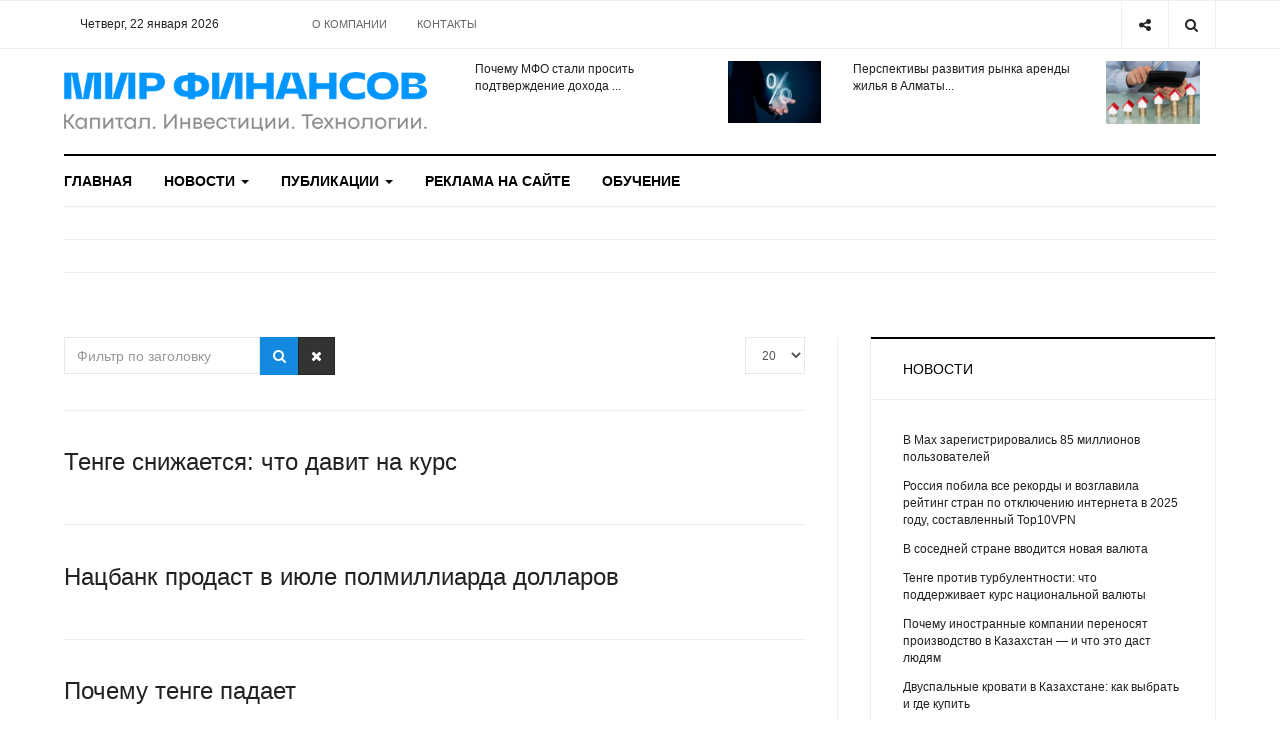

--- FILE ---
content_type: text/html; charset=utf-8
request_url: https://wfin.kz/tag-view/kurs-tenge.html?start=60
body_size: 14010
content:

<!DOCTYPE html>
<html lang="ru-ru" dir="ltr"
  class='com_tags view-tag itemid-378 j42 mm-hover'>
<head>


<meta name="google-site-verification" content="rWHYyREqY420c-ytpsVgmtXsBbg8AKBjR2bYqoo4OGs" />


  <meta charset="utf-8">
	<meta name="rights" content="ТОО &quot;InterСonsult Info&quot;, г. Алматы, ул. Гоголя, д. 89а, 2 этаж, офис 227, тел./факс (727) 266-74-46,  (727) 334-00-18, e-mail sale@wfin.kz">
	<meta name="description" content="Информационный сайт о финансах в Казахстане и мире. Новости, статьи, аналитические материалы, публикации и обзоры. Курсы валют. Финансовые и фондовые рынки">
	<title>курс  тенге - Мир финансов - Wfin.kz</title>
	<link href="/tag-view/kurs-tenge.feed?type=rss" rel="alternate" type="application/rss+xml" title="RSS 2.0">
	<link href="/tag-view/kurs-tenge.feed?type=atom" rel="alternate" type="application/atom+xml" title="Atom 1.0">
	<link href="/templates/ja_focus/favicon.ico" rel="shortcut icon" type="image/vnd.microsoft.icon">
<script src="https://yastatic.net/pcode/adfox/loader.js" crossorigin="anonymous"></script>
<script src="https://cdn.gravitec.net/storage/e431f742d6c28e449967e85e26a69f0e/client.js" async></script>
<link href="/media/vendor/joomla-custom-elements/css/joomla-alert.min.css?0.2.0" rel="stylesheet" />
	<link rel="stylesheet" type="text/css" href="/media/plg_jchoptimize/cache/css/0fd99c3fc9c2bfc5ae47ec127524b70f.css" />
	
<link href="/plugins/system/jce/css/content.css?badb4208be409b1335b815dde676300e" rel="stylesheet" />
	<link rel="stylesheet" type="text/css" href="/media/plg_jchoptimize/cache/css/3be7e41af404a51f39356fa2e8c50e4c.css" />
	
<link href="/plugins/system/t3/base-bs3/fonts/font-awesome/css/font-awesome.min.css" rel="stylesheet" />
	<link rel="stylesheet" type="text/css" href="/media/plg_jchoptimize/cache/css/360e93cf521ddca6785820bc7b6de224.css" />
	
	
	
	
	
<link href="//fonts.googleapis.com/css?family=Heebo:400,500,700,900|Noticia+Text" rel="stylesheet" />
	<link rel="stylesheet" type="text/css" href="/media/plg_jchoptimize/cache/css/7f696bbf61515964bea20bbd6fce5732.css" />
<script type="application/json" class="joomla-script-options new">{"joomla.jtext":{"ERROR":"\u041e\u0448\u0438\u0431\u043a\u0430","MESSAGE":"\u0421\u043e\u043e\u0431\u0449\u0435\u043d\u0438\u0435","NOTICE":"\u0412\u043d\u0438\u043c\u0430\u043d\u0438\u0435","WARNING":"\u041f\u0440\u0435\u0434\u0443\u043f\u0440\u0435\u0436\u0434\u0435\u043d\u0438\u0435","JCLOSE":"\u0417\u0430\u043a\u0440\u044b\u0442\u044c","JOK":"\u041e\u043a","JOPEN":"\u041e\u0442\u043a\u0440\u044b\u0442\u044c"},"system.paths":{"root":"","rootFull":"https:\/\/wfin.kz\/","base":"","baseFull":"https:\/\/wfin.kz\/"},"csrf.token":"46f6ec36f7ab8d8de74bb2847d0ee4e0"}</script>
	
	
	
	<script src="/media/com_tags/js/tag-default.min.js?4efda122de260213f85aceee619bfc3ea5b4a0aa" type="module"></script>
	
	
	<script src="/media/system/js/messages.min.js?7425e8d1cb9e4f061d5e30271d6d99b085344117" type="module"></script>
	
	
	
	
	
	
	
	

  
<!-- META FOR IOS & HANDHELD -->
	<meta name="viewport" content="width=device-width, initial-scale=1.0, maximum-scale=1.0, user-scalable=no"/>
	<script type="application/javascript" src="/media/plg_jchoptimize/cache/js/eef2a431095fa83ba8836a6cd643ec81.js"></script>
	<script src="/media/vendor/jquery/js/jquery.min.js?3.6.0"></script>
<script src="/media/legacy/js/jquery-noconflict.min.js?04499b98c0305b16b373dff09fe79d1290976288"></script>
<script src="/plugins/system/t3/base-bs3/bootstrap/js/bootstrap.js"></script>
<script src="/plugins/system/t3/base-bs3/js/jquery.tap.min.js"></script>
<script src="/plugins/system/t3/base-bs3/js/off-canvas.js"></script>
<script src="/plugins/system/t3/base-bs3/js/script.js"></script>
<script src="/plugins/system/t3/base-bs3/js/menu.js"></script>
<script type="application/javascript" src="/media/plg_jchoptimize/cache/js/ba1a42c8a49699ec14000a439996225d.js"></script>
	<script>
		var resetFilter = function() {
		document.getElementById('filter-search').value = '';
	}
</script>
<style type="text/stylesheet">
		@-webkit-viewport   { width: device-width; }
		@-moz-viewport      { width: device-width; }
		@-ms-viewport       { width: device-width; }
		@-o-viewport        { width: device-width; }
		@viewport           { width: device-width; }
	</style>
	
<meta name="HandheldFriendly" content="true"/>
<meta name="apple-mobile-web-app-capable" content="YES"/>
<!-- //META FOR IOS & HANDHELD -->




<!-- Le HTML5 shim and media query for IE8 support -->
<!--[if lt IE 9]>
<script src="//cdnjs.cloudflare.com/ajax/libs/html5shiv/3.7.3/html5shiv.min.js"></script>
<script type="text/javascript" src="/plugins/system/t3/base-bs3/js/respond.min.js"></script>
<![endif]-->

<!-- You can add Google Analytics here or use T3 Injection feature -->

<!-- Google tag (gtag.js) -->


<!-- Global site tag (gtag.js) - Google Analytics -->




	<script type="text/javascript">
		//<![CDATA[
		if (navigator.userAgent.match(/IEMobile\/10\.0/)) {
			var msViewportStyle = document.createElement("style");
			msViewportStyle.appendChild(
				document.createTextNode("@-ms-viewport{width:auto!important}")
			);
			document.getElementsByTagName("head")[0].appendChild(msViewportStyle);
		}
		//]]>
	</script>
<script async src="https://www.googletagmanager.com/gtag/js?id=G-WV9FK9RQVG"></script>
<script>
  window.dataLayer = window.dataLayer || [];
  function gtag(){dataLayer.push(arguments);}
  gtag('js', new Date());

  gtag('config', 'G-WV9FK9RQVG');
</script>
<script async src="https://www.googletagmanager.com/gtag/js?id=UA-121484090-1"></script>
<script>
  window.dataLayer = window.dataLayer || [];
  function gtag(){dataLayer.push(arguments);}
  gtag('js', new Date());

  gtag('config', 'UA-121484090-1');
</script>
<script src="https://cdn.gravitec.net/storage/e431f742d6c28e449967e85e26a69f0e/client.js" async></script>
	<script src="/media/com_tags/js/tag-default-es5.min.js?4d40a071d6672febde9190f361c8adecc94917d8" nomodule defer></script>
<script src="/media/system/js/messages-es5.min.js?70b6651d6deab46dc8a25f03338f66f540cc62e2" nomodule defer></script>
</head>

<body>

<div class="t3-wrapper"> <!-- Need this wrapper for off-canvas menu. Remove if you don't use of-canvas -->
  <div class="container-hd">
    

	<div class="ja-topbar clearfix">
		<div class="container">
			<div class="row">
			<!-- TOPBAR -->
				
								<div class="col-xs-5 col-sm-6 topbar-left pull-left ">
					<!-- Brand and toggle get grouped for better mobile display -->
					<div class="navbar-toggle-wrap clearfix pull-left">
						
													
<a class="btn btn-primary off-canvas-toggle  hidden-lg hidden-md" type="button" data-pos="left" data-nav="#t3-off-canvas" data-effect="off-canvas-effect-4" title="open">
  <span class="fa fa-bars"></span>
</a>

<!-- OFF-CANVAS SIDEBAR -->
<div id="t3-off-canvas" class="t3-off-canvas  hidden-lg hidden-md" style="left: 0;right: auto">

  <div class="t3-off-canvas-header">
    <h2 class="t3-off-canvas-header-title">Меню</h2>
    <a type="button" class="close" data-dismiss="modal" aria-hidden="true" title="close">&times;</a>
  </div>

  <div class="t3-off-canvas-body">
    <div class="t3-module module " id="Mod139"><div class="module-inner"><div class="module-ct no-title"><ul class="nav nav-pills nav-stacked menu">
<li class="item-103 default"><a href="/" class="">Главная</a></li><li class="item-322 deeper dropdown parent"><a href="/novosti.html" class=" dropdown-toggle" data-toggle="dropdown">Новости<em class="caret"></em></a><ul class="dropdown-menu"><li class="item-323"><a href="/novosti/zakonodatelstvo.html" class="">Законодательство</a></li><li class="item-324"><a href="/novosti/finansy.html" class="">Финансы</a></li><li class="item-325"><a href="/novosti/ekonomika.html" class="">Экономика</a></li><li class="item-326"><a href="/novosti/biznes.html" class="">Бизнес</a></li><li class="item-327"><a href="/novosti/internet-i-tekhnologii.html" class="">Интернет и технологии</a></li><li class="item-328"><a href="/novosti/obschestvo-i-politika.html" class="">Общество и политика</a></li><li class="item-329"><a href="/novosti/world.html" class="">В мире</a></li><li class="item-330"><a href="/novosti/fondovye-rynki.html" class="">Фондовые рынки</a></li><li class="item-331"><a href="/novosti/tovarno-syrevye-rynki.html" class="">Товарно-сырьевые рынки</a></li><li class="item-332"><a href="/novosti/kriptovalyuty.html" class="">Криптовалюты</a></li></ul></li><li class="item-333 deeper dropdown parent"><a href="/publikatsii.html" class=" dropdown-toggle" data-toggle="dropdown">Публикации<em class="caret"></em></a><ul class="dropdown-menu"><li class="item-334"><a href="/publikatsii/stati.html" class="">Статьи</a></li><li class="item-335"><a href="/publikatsii/obzory.html" class="">Обзоры</a></li><li class="item-336"><a href="/publikatsii/investitsionnye-idei.html" class="">Финансы | Инвестиции | Миллиардеры</a></li><li class="item-337"><a href="/publikatsii/shkola-investora.html" class="">Школа инвестора</a></li><li class="item-338"><a href="/publikatsii/linchyj-kapital.html" class="">Личный капитал</a></li><li class="item-339"><a href="/publikatsii/technology.html" class="">Технологии | Тренды</a></li><li class="item-340"><a href="/publikatsii/intervyu.html" class="">Интервью</a></li><li class="item-341"><a href="/publikatsii/mneniya-i-kommentarii.html" class="">Мнения и комментарии</a></li><li class="item-342"><a href="/publikatsii/prognozy.html" class="">Прогнозы</a></li><li class="item-343"><a href="/publikatsii/kazakhstan-v-tsifrakh.html" class="">Казахстан в цифрах</a></li></ul></li><li class="item-344"><a href="/reklama-na-sajte.html" class="">Реклама на сайте</a></li><li class="item-345"><a href="https://center.wfin.kz/" class="" target="_blank" rel="noopener noreferrer">Обучение </a></li></ul>
</div></div></div><div class="t3-module module " id="Mod142"><div class="module-inner"><div class="module-ct no-title"><ul class="nav nav-pills nav-stacked menu">
<li class="item-104"><a href="/o-kompanii.html" class="">О компании</a></li><li class="item-346"><a href="/kontakty.html" class="">Контакты</a></li></ul>
</div></div></div>
  </div>

</div>
<!-- //OFF-CANVAS SIDEBAR -->

											</div>
					
					
					
					<div class="datetime-top col-xs-5 hidden-xs hidden-sm clearfix"> 
					Четверг, 22 января 2026
</div>
					

										<div class="hidden-xs hidden-sm clearfix">
						<ul class="nav nav-pills nav-stacked menu">
<li class="item-104"><a href="/o-kompanii.html" class="">О компании</a></li><li class="item-346"><a href="/kontakty.html" class="">Контакты</a></li></ul>

					</div>
									</div>
				
								<div class="col-xs-7 col-sm-6 topbar-right pull-right">
					
										<div class="head-search ">
						<button class="btn btn-search" name="subject" type="button" aria-label="Search"><span class="fa fa-search"></span></button>
						<div class="search">
	<form action="/tag-view/rejtingi.html" method="post" class="form-inline form-search">
		<label for="mod-search-searchword90" class="element-invisible">Искать...</label> <input name="searchword" id="mod-search-searchword" maxlength="200"  class="form-control search-query" type="search" placeholder="Введите текст для поиска..." aria-label="serch" />		<input type="hidden" name="task" value="search" />
		<input type="hidden" name="option" value="com_search" />
		<input type="hidden" name="Itemid" value="376" />
	</form>
</div>

					</div>
					
										<div class="head-social ">
						<button class="btn btn-social" name="subject" type="button" aria-label="Share"><span class="fa fa-share-alt"></span></button>
						
<div id="mod-custom91" class="mod-custom custom">
    <ul class="social-list">
<li><a href="https://www.facebook.com/wfin.kz" class="btn facebook" title="Facebook"><span class="fa fa-facebook" aria-hidden="true"></span><span class="empty">empty</span></a></li>
<li><a href="https://twitter.com/wfin_kz" class="btn twitter" title="Twitter"><span class="fa fa-twitter" aria-hidden="true"></span><span class="empty">empty</span></a></li>
<li><a href="https://vk.com/wfin_kz" class="btn vk" title="VK"><span class="fa fa-vk" aria-hidden="true"></span><span class="empty">empty</span></a></li>
<li><a href="https://vk.com/wfin_kz" class="btn rss" title="RSS"><span class="fa fa-rss" aria-hidden="true"></span><span class="empty">empty</span></a></li>
</ul></div>

					</div>
									</div>
							</div>
		</div>
	</div>
<!-- TOPBAR -->

<!-- HEADER -->
<header id="t3-header" class="container t3-header">
	<div class="row">

		<!-- LOGO -->
		<div class="col-xs-12 col-sm-6 col-lg-4 logo">
			<div class="logo-image">
				<a href="https://wfin.kz/" title="Мир финансов - Wfin.kz">
											<img class="logo-img" src="/images/logowfin2022.png#joomlaImage://local-images/logowfin2022.png?width=500&height=82" alt="Мир финансов - Wfin.kz" />
															<span>Мир финансов - Wfin.kz</span>
				</a>
							</div>
		</div>
		<!-- //LOGO -->

		<div class="col-xs-12 col-sm-6 col-lg-8">
							<!-- SPOTLIGHT 1 -->
				<div class="t3-sl t3-sl-1">
				<div class="top-bar-1 col-md-6"><ul class="latest-news-header ">
	<li class="clearfix">
		<a class="item-title" href="/publikatsii/stati/104554-pochemu-mfo-stali-prosit-podtverzhdenie-dokhoda.html" itemprop="url">
			<span itemprop="name">
				Почему МФО стали просить подтверждение дохода ...			</span>
		</a>

		
<div class="pull- item-image" itemprop="image">

  <a href="/publikatsii/stati/104554-pochemu-mfo-stali-prosit-podtverzhdenie-dokhoda.html" itemprop="url">
   <img  src="/images/Mikrofinansovyye_organizatsii.jpg" alt="" itemprop="thumbnailUrl"/>
  </a>
</div>
	</li>
</ul>
</div>
				<div class="top-bar-2 col-md-6"><ul class="latest-news-header ">
	<li class="clearfix">
		<a class="item-title" href="/publikatsii/linchyj-kapital/104532-perspektivy-razvitiya-rynka-arendy-zhilya-v-almaty.html" itemprop="url">
			<span itemprop="name">
				Перспективы развития рынка аренды жилья в Алматы...			</span>
		</a>

		
<div class="pull- item-image" itemprop="image">

  <a href="/publikatsii/linchyj-kapital/104532-perspektivy-razvitiya-rynka-arendy-zhilya-v-almaty.html" itemprop="url">
   <img  src="/images/arenda_zhilya.jpg#joomlaImage://local-images/arenda_zhilya.jpg?width=500&amp;height=339" alt="" itemprop="thumbnailUrl"/>
  </a>
</div>
	</li>
</ul>
</div>
									</div>
				<!-- //SPOTLIGHT 1 -->
					</div>

	</div>
</header>
<!-- //HEADER -->


    
<!-- MAIN NAVIGATION -->
<div class="container">
	<nav id="t3-mainnav" class="navbar navbar-default t3-mainnav">

		
		<div class="t3-navbar navbar-collapse collapse">
			<div  class="t3-megamenu animate fading"  data-duration="400" data-responsive="true">
<ul itemscope itemtype="http://www.schema.org/SiteNavigationElement" class="nav navbar-nav level0">
<li itemprop='name'  data-id="103" data-level="1">
<a itemprop='url' class=""  href="/"   data-target="#">Главная </a>

</li>
<li itemprop='name' class="dropdown mega" data-id="322" data-level="1">
<a itemprop='url' class=" dropdown-toggle"  href="/novosti.html"   data-target="#" data-toggle="dropdown">Новости <em class="caret"></em></a>

<div class="nav-child dropdown-menu mega-dropdown-menu"  ><div class="mega-dropdown-inner">
<div class="row">
<div class="col-xs-12 mega-col-nav" data-width="12"><div class="mega-inner">
<ul itemscope itemtype="http://www.schema.org/SiteNavigationElement" class="mega-nav level1">
<li itemprop='name'  data-id="323" data-level="2">
<a itemprop='url' class=""  href="/novosti/zakonodatelstvo.html"   data-target="#">Законодательство </a>

</li>
<li itemprop='name'  data-id="324" data-level="2">
<a itemprop='url' class=""  href="/novosti/finansy.html"   data-target="#">Финансы </a>

</li>
<li itemprop='name'  data-id="325" data-level="2">
<a itemprop='url' class=""  href="/novosti/ekonomika.html"   data-target="#">Экономика </a>

</li>
<li itemprop='name'  data-id="326" data-level="2">
<a itemprop='url' class=""  href="/novosti/biznes.html"   data-target="#">Бизнес </a>

</li>
<li itemprop='name'  data-id="327" data-level="2">
<a itemprop='url' class=""  href="/novosti/internet-i-tekhnologii.html"   data-target="#">Интернет и технологии </a>

</li>
<li itemprop='name'  data-id="328" data-level="2">
<a itemprop='url' class=""  href="/novosti/obschestvo-i-politika.html"   data-target="#">Общество и политика </a>

</li>
<li itemprop='name'  data-id="329" data-level="2">
<a itemprop='url' class=""  href="/novosti/world.html"   data-target="#">В мире </a>

</li>
<li itemprop='name'  data-id="330" data-level="2">
<a itemprop='url' class=""  href="/novosti/fondovye-rynki.html"   data-target="#">Фондовые рынки </a>

</li>
<li itemprop='name'  data-id="331" data-level="2">
<a itemprop='url' class=""  href="/novosti/tovarno-syrevye-rynki.html"   data-target="#">Товарно-сырьевые рынки </a>

</li>
<li itemprop='name'  data-id="332" data-level="2">
<a itemprop='url' class=""  href="/novosti/kriptovalyuty.html"   data-target="#">Криптовалюты </a>

</li>
</ul>
</div></div>
</div>
</div></div>
</li>
<li itemprop='name' class="dropdown mega" data-id="333" data-level="1">
<a itemprop='url' class=" dropdown-toggle"  href="/publikatsii.html"   data-target="#" data-toggle="dropdown">Публикации <em class="caret"></em></a>

<div class="nav-child dropdown-menu mega-dropdown-menu"  ><div class="mega-dropdown-inner">
<div class="row">
<div class="col-xs-12 mega-col-nav" data-width="12"><div class="mega-inner">
<ul itemscope itemtype="http://www.schema.org/SiteNavigationElement" class="mega-nav level1">
<li itemprop='name'  data-id="334" data-level="2">
<a itemprop='url' class=""  href="/publikatsii/stati.html"   data-target="#">Статьи </a>

</li>
<li itemprop='name'  data-id="335" data-level="2">
<a itemprop='url' class=""  href="/publikatsii/obzory.html"   data-target="#">Обзоры </a>

</li>
<li itemprop='name'  data-id="336" data-level="2">
<a itemprop='url' class=""  href="/publikatsii/investitsionnye-idei.html"   data-target="#">Финансы | Инвестиции | Миллиардеры </a>

</li>
<li itemprop='name'  data-id="337" data-level="2">
<a itemprop='url' class=""  href="/publikatsii/shkola-investora.html"   data-target="#">Школа инвестора </a>

</li>
<li itemprop='name'  data-id="338" data-level="2">
<a itemprop='url' class=""  href="/publikatsii/linchyj-kapital.html"   data-target="#">Личный капитал </a>

</li>
<li itemprop='name'  data-id="339" data-level="2">
<a itemprop='url' class=""  href="/publikatsii/technology.html"   data-target="#">Технологии | Тренды </a>

</li>
<li itemprop='name'  data-id="340" data-level="2">
<a itemprop='url' class=""  href="/publikatsii/intervyu.html"   data-target="#">Интервью </a>

</li>
<li itemprop='name'  data-id="341" data-level="2">
<a itemprop='url' class=""  href="/publikatsii/mneniya-i-kommentarii.html"   data-target="#">Мнения и комментарии </a>

</li>
<li itemprop='name'  data-id="342" data-level="2">
<a itemprop='url' class=""  href="/publikatsii/prognozy.html"   data-target="#">Прогнозы </a>

</li>
<li itemprop='name'  data-id="343" data-level="2">
<a itemprop='url' class=""  href="/publikatsii/kazakhstan-v-tsifrakh.html"   data-target="#">Казахстан в цифрах </a>

</li>
</ul>
</div></div>
</div>
</div></div>
</li>
<li itemprop='name'  data-id="344" data-level="1">
<a itemprop='url' class=""  href="/reklama-na-sajte.html"   data-target="#">Реклама на сайте </a>

</li>
<li itemprop='name'  data-id="345" data-level="1">
<a itemprop='url' class=""  href="https://center.wfin.kz/" target="_blank"   data-target="#">Обучение</a>

</li>
</ul>
</div>

		</div>
	</nav>
	<!-- //MAIN NAVIGATION -->
</div>


<script>
	(function ($){
		var maps = [{"id":323,"class":"cat-green"},{"id":324,"class":"cat-yellow"},{"id":325,"class":"cat-red"},{"id":326,"class":"cat-red"},{"id":327,"class":"cat-purple"},{"id":328,"class":"cat-purple"},{"id":329,"class":"cat-purple"},{"id":330,"class":"cat-purple"},{"id":331,"class":"cat-purple"},{"id":332,"class":"cat-purple"},{"id":333,"class":"cat-purple"},{"id":334,"class":"cat-purple"},{"id":335,"class":"cat-purple"},{"id":336,"class":"cat-orange"},{"id":337,"class":"cat-orange"},{"id":338,"class":"cat-blue"},{"id":339,"class":"cat-blue"},{"id":340,"class":"cat-blue"},{"id":341,"class":"cat-blue"},{"id":342,"class":"cat-blue"},{"id":343,"class":"cat-blue"}];
		$(maps).each (function (){
			$('li[data-id="' + this['id'] + '"]').addClass (this['class']);
		});
	})(jQuery);
</script>
<noscript>
  YOU MUST ENABLED JS</noscript>

    
	<div class="container">
		<div class="t3-main-content-wrap t3-main-content-1  ">
			<div class="row equal-height">

								<div class="t3-main-content t3-main-content-masttop col-xs-12">
					<div class="t3-module module " id="Mod165"><div class="module-inner"><div class="module-ct no-title">
<div id="mod-custom165" class="mod-custom custom">
    <!--AdFox START-->
<!--tds.media2016-->
<!--Площадка: [Site] | Wfin / [Desktop] Главная / [Desktop] Header-->
<!--Категория: <не задана>-->
<!--Тип баннера: [Wfin] [Desktop] | 100%х200 | Сквозной | Header-->
<div id="adfox_153102812010379068"></div>
<script>
    window.Ya.adfoxCode.createAdaptive({
        ownerId: 264109,
        containerId: 'adfox_153102812010379068',
        params: {
            p1: 'cbhpo',
            p2: 'galq'
        }
    }, ['desktop'], {
        tabletWidth: 830,
        phoneWidth: 480,
        isAutoReloads: false
    });
</script>
<!--AdFox START-->
<!--tds.media2016-->
<!--Площадка: [Site] | Wfin / [Mobile] Главная / [Mobile] Header-->
<!--Категория: <не задана>-->
<!--Тип баннера: [Wfin] [Mobile] | 100%х200 | Сквозной | Header-->
<div id="adfox_15310281463151345"></div>
<script>
    window.Ya.adfoxCode.createAdaptive({
        ownerId: 264109,
        containerId: 'adfox_15310281463151345',
        params: {
            p1: 'cbhpr',
            p2: 'galr'
        }
    }, ['tablet', 'phone'], {
        tabletWidth: 830,
        phoneWidth: 480,
        isAutoReloads: false
    });
</script>
</div>
</div></div></div>
					<div class="separator"></div>
				</div>
				
				
				
							</div>
		</div>
	</div>


    


    


    
<div id="t3-mainbody" class="container t3-mainbody one-sidebar-right">
	<div class="row equal-height">

		<!-- MAIN CONTENT -->
		<div id="t3-content" class="t3-content col col-xs-12 col-sm-8">
						<div id="system-message-container" aria-live="polite"></div>

			
			<div class="tag-category">
				


<form action="https://wfin.kz/tag-view/kurs-tenge.html?start=60" method="post" name="adminForm" id="adminForm" class="form-inline">
		<fieldset class="filters btn-toolbar">
					<div class="btn-group clearfix">
				<label class="filter-search-lbl element-invisible" for="filter-search">
					Фильтр по заголовку&#160;				</label>
				<input type="text" name="filter-search" id="filter-search" value="" class="inputbox" onchange="document.adminForm.submit();" title="COM_TAGS_FILTER_SEARCH_DESC" placeholder="Фильтр по заголовку" />
				<button type="button" name="filter-search-button" title="Поиск" onclick="document.adminForm.submit();" class="btn btn-primary">
					<span class="fa fa-search"></span>
				</button>
				<button type="reset" name="filter-clear-button" title="Очистить" class="btn btn-inverse" onclick="resetFilter(); document.adminForm.submit();">
					<span class="fa fa-remove"></span>
				</button>			
			</div>
							<div class="btn-group pull-right">
				<label for="limit" class="element-invisible">
					Кол-во строк:				</label>
				<select id="limit" name="limit" class="form-select" onchange="this.form.submit()">
	<option value="5">5</option>
	<option value="10">10</option>
	<option value="15">15</option>
	<option value="20" selected="selected">20</option>
	<option value="25">25</option>
	<option value="30">30</option>
	<option value="50">50</option>
	<option value="100">100</option>
	<option value="0">Все</option>
</select>
			</div>
		
		<input type="hidden" name="filter_order" value="" />
		<input type="hidden" name="filter_order_Dir" value="" />
		<input type="hidden" name="limitstart" value="" />
		<input type="hidden" name="task" value="" />
		<div class="clearfix"></div>
	</fieldset>
	
	
	<ul class="category list-striped list-unstyled">
									<li class="cat-list-row0 clearfix" >
																		
												<div class="tag-body">
										<h3>
						<a href="/novosti/finansy/98152-tenge-snizhaetsya-chto-davit-na-kurs.html">
							Тенге снижается: что давит на курс						</a>
					</h3>
														</div>
												</li>
									<li class="cat-list-row1 clearfix" >
																		
												<div class="tag-body">
										<h3>
						<a href="/novosti/finansy/98083-natsbank-prodast-v-iyule-polmilliarda-dollarov.html">
							Нацбанк продаст в июле полмиллиарда долларов						</a>
					</h3>
														</div>
												</li>
									<li class="cat-list-row0 clearfix" >
																		
												<div class="tag-body">
										<h3>
						<a href="/publikatsii/mneniya-i-kommentarii/98071-pochemu-tenge-padaet.html">
							Почему тенге падает 						</a>
					</h3>
														</div>
												</li>
									<li class="cat-list-row1 clearfix" >
																		
												<div class="tag-body">
										<h3>
						<a href="/novosti/finansy/98055-pochemu-tenge-oslabevaet-i-na-chto-eto-povliyaet-mneniya-ekspertov.html">
							Почему тенге ослабевает и на что это повлияет? Мнения экспертов  						</a>
					</h3>
														</div>
												</li>
									<li class="cat-list-row0 clearfix" >
																		
												<div class="tag-body">
										<h3>
						<a href="/publikatsii/mneniya-i-kommentarii/97997-tenge-sushchestvenno-skorrektirovalsya-na-poslednej-nedele-iyunya.html">
							Тенге существенно скорректировался на последней неделе июня.  						</a>
					</h3>
														</div>
												</li>
									<li class="cat-list-row1 clearfix" >
																		
												<div class="tag-body">
										<h3>
						<a href="/novosti/finansy/97913-pochemu-kolebletsya-kurs-tenge-v-natsbanke-nazvali-prichiny.html">
							Почему колеблется курс тенге: в Нацбанке назвали причины						</a>
					</h3>
														</div>
												</li>
									<li class="cat-list-row0 clearfix" >
																		
												<div class="tag-body">
										<h3>
						<a href="/publikatsii/mneniya-i-kommentarii/97896-naskolko-silnym-budet-padenie-tenge-ekspert.html">
							Насколько сильным будет падение тенге – эксперт						</a>
					</h3>
														</div>
												</li>
									<li class="cat-list-row1 clearfix" >
																		
												<div class="tag-body">
										<h3>
						<a href="/novosti/finansy/97796-pochem-prodayut-dollar-v-kazakhstanskikh-obmennikakh.html">
							Почем продают доллар в казахстанских обменниках						</a>
					</h3>
														</div>
												</li>
									<li class="cat-list-row0 clearfix" >
																		
												<div class="tag-body">
										<h3>
						<a href="/publikatsii/mneniya-i-kommentarii/97741-budet-li-obval-tenge-eksperty-preduprezhdayut-o-roste-kursa-dollara.html">
							Будет ли обвал тенге? Эксперты предупреждают о росте курса доллара						</a>
					</h3>
														</div>
												</li>
									<li class="cat-list-row1 clearfix" >
																		
												<div class="tag-body">
										<h3>
						<a href="/publikatsii/prognozy/97695-pochemu-prodolzhaet-padat-tenge.html">
							Почему продолжает падать тенге						</a>
					</h3>
														</div>
												</li>
									<li class="cat-list-row0 clearfix" >
																		
												<div class="tag-body">
										<h3>
						<a href="/publikatsii/mneniya-i-kommentarii/97273-riski-devalvatsii-v-kazakhstane-zhdat-ili-net.html">
							Риски девальвации в Казахстане: ждать или нет						</a>
					</h3>
														</div>
												</li>
									<li class="cat-list-row1 clearfix" >
																		
												<div class="tag-body">
										<h3>
						<a href="/publikatsii/mneniya-i-kommentarii/97211-chto-budet-s-tenge-k-letu-2024-goda.html">
							Что будет с тенге к лету 2024 года						</a>
					</h3>
														</div>
												</li>
									<li class="cat-list-row0 clearfix" >
																		
												<div class="tag-body">
										<h3>
						<a href="/novosti/finansy/97006-eksperty-dali-prognoz-po-inflyatsii-kursu-tenge-i-bazovoj-stavke.html">
							Эксперты дали прогноз по инфляции, курсу тенге и базовой ставке  						</a>
					</h3>
														</div>
												</li>
									<li class="cat-list-row1 clearfix" >
																		
												<div class="tag-body">
										<h3>
						<a href="/novosti/finansy/96976-natsbank-vypuskaet-v-obrashchenie-kollektsionnye-monety-k-10-letiyu-eaes.html">
							Почему в Казахстане дешевеет доллар и хорошо ли это. Мнение эксперта						</a>
					</h3>
														</div>
												</li>
									<li class="cat-list-row0 clearfix" >
																		
												<div class="tag-body">
										<h3>
						<a href="/publikatsii/linchyj-kapital/96938-krepkij-tenge-pochemu-dollar-evro-i-rubl-podesheveli-po-itogam-aprelya.html">
							Крепкий тенге: почему доллар, евро и рубль подешевели по итогам апреля						</a>
					</h3>
														</div>
												</li>
									<li class="cat-list-row1 clearfix" >
																		
												<div class="tag-body">
										<h3>
						<a href="/novosti/finansy/96908-tenge-protiv-dollara-obzor-i-prognoz.html">
							Тенге против доллара: обзор и прогноз						</a>
					</h3>
														</div>
												</li>
									<li class="cat-list-row0 clearfix" >
																		
												<div class="tag-body">
										<h3>
						<a href="/publikatsii/prognozy/96755-slishkom-krepkij-kurs-tenge-ukazyvaet-na-problemy-v-ekonomike-kazakhstana-soobshchayut-analitiki.html">
							Слишком крепкий курс тенге указывает на проблемы в экономике Казахстана, сообщают аналитики 						</a>
					</h3>
														</div>
												</li>
									<li class="cat-list-row1 clearfix" >
																		
												<div class="tag-body">
										<h3>
						<a href="/novosti/finansy/96634-iz-za-krepkogo-tenge-byudzhet-kazakhstana-nedopoluchaet-ogromnye-summy.html">
							Из-за крепкого тенге бюджет Казахстана недополучает огромные суммы						</a>
					</h3>
														</div>
												</li>
									<li class="cat-list-row0 clearfix" >
																		
												<div class="tag-body">
										<h3>
						<a href="/publikatsii/mneniya-i-kommentarii/96312-iskander-bejsembetov-serjoznye-summy-stoit-khranit-v-dollarakh.html">
							Искандер Бейсембетов: Серьёзные суммы стоит хранить в долларах						</a>
					</h3>
														</div>
												</li>
									<li class="cat-list-row1 clearfix" >
																		
												<div class="tag-body">
										<h3>
						<a href="/novosti/fondovye-rynki/96199-kak-vygodno-pokupat-dollar-i-ne-perezhivat-za-ego-kurs-v-kazakhstane.html">
							Как выгодно покупать доллар и не переживать за его курс в Казахстане 						</a>
					</h3>
														</div>
												</li>
			</ul>

</form>
		<div class="pagination-wrap">
				<p class="counter"> Страница 4 из 18 </p>
				<ul class="pagination"><li><a title="В начало" href="/tag-view/kurs-tenge.html">В начало</a></li><li><a title="Назад" href="/tag-view/kurs-tenge.html?start=40">Назад</a></li><li><a title="1" href="/tag-view/kurs-tenge.html">1</a></li><li><a title="2" href="/tag-view/kurs-tenge.html?start=20">2</a></li><li><a title="3" href="/tag-view/kurs-tenge.html?start=40">3</a></li><li class="active"><a>4</a></li><li><a title="5" href="/tag-view/kurs-tenge.html?start=80">5</a></li><li><a title="6" href="/tag-view/kurs-tenge.html?start=100">6</a></li><li><a title="7" href="/tag-view/kurs-tenge.html?start=120">7</a></li><li><a title="8" href="/tag-view/kurs-tenge.html?start=140">8</a></li><li><a title="9" href="/tag-view/kurs-tenge.html?start=160">9</a></li><li><a title="10" href="/tag-view/kurs-tenge.html?start=180">10</a></li><li><a title="Вперед" href="/tag-view/kurs-tenge.html?start=80">Вперед</a></li><li><a title="В конец" href="/tag-view/kurs-tenge.html?start=340">В конец</a></li></ul>	</div>
	
</div>


		</div>
		<!-- //MAIN CONTENT -->

		<!-- SIDEBAR RIGHT -->
		<div class="t3-sidebar t3-sidebar-right col col-xs-12 col-sm-4 ">
			<div class="t3-module module " id="Mod154"><div class="module-inner"><h3 class="module-title "><span>Новости</span></h3><div class="module-ct "><ul class="latestnews">
	<li class="clearfix">

		
		<a class="item-title" href="/novosti/internet-i-tekhnologii/104553-v-max-zaregistrirovalis-85-millionov-polzovatelej.html" itemprop="url">
			<span itemprop="name">
				В Max зарегистрировались 85 миллионов пользователей							</span>
		</a>
	</li>
	<li class="clearfix">

		
		<a class="item-title" href="/novosti/internet-i-tekhnologii/104547-rossiya-pobila-vse-rekordy-i-vozglavila-rejting-stran-po-otklyucheniyu-interneta-v-2025-godu-sostavlennyj-top10vpn.html" itemprop="url">
			<span itemprop="name">
				Россия побила все рекорды и возглавила рейтинг стран по отключению интернета в 2025 году, составленный Top10VPN							</span>
		</a>
	</li>
	<li class="clearfix">

		
		<a class="item-title" href="/novosti/finansy/104545-v-sosednej-strane-vvoditsya-novaya-valyuta.html" itemprop="url">
			<span itemprop="name">
				В соседней стране вводится новая валюта							</span>
		</a>
	</li>
	<li class="clearfix">

		
		<a class="item-title" href="/novosti/finansy/104543-tenge-protiv-turbulentnosti-chto-podderzhivaet-kurs-natsionalnoj-valyuty.html" itemprop="url">
			<span itemprop="name">
				Тенге против турбулентности: что поддерживает курс национальной валюты							</span>
		</a>
	</li>
	<li class="clearfix">

		
		<a class="item-title" href="/novosti/ekonomika/104542-pochemu-inostrannye-kompanii-perenosyat-proizvodstvo-v-kazakhstan-i-chto-eto-dast-lyudyam.html" itemprop="url">
			<span itemprop="name">
				Почему иностранные компании переносят производство в Казахстан — и что это даст людям							</span>
		</a>
	</li>
	<li class="clearfix">

		
		<a class="item-title" href="/novosti/18-biznes/104539-dvuspalnye-krovati-v-kazakhstane-kak-vybrat-i-gde-kupit.html" itemprop="url">
			<span itemprop="name">
				Двуспальные кровати в Казахстане: как выбрать и где купить							</span>
		</a>
	</li>
	<li class="clearfix">

		
		<a class="item-title" href="/novosti/finansy/104537-politicheskaya-verkhushka-kazakhstana-pokazala-svoi-dokhody.html" itemprop="url">
			<span itemprop="name">
				Политическая верхушка Казахстана показала свои доходы							</span>
		</a>
	</li>
	<li class="clearfix">

		
		<a class="item-title" href="/novosti/internet-i-tekhnologii/104536-polzovateli-windows-pod-atakoj-moshennikov-v-laboratorii-kasperskogo-rasskazali-kak-sberech-svoi-dannye-i-dengi.html" itemprop="url">
			<span itemprop="name">
				Пользователи Windows под атакой мошенников. В «Лаборатории Касперского» рассказали, как сберечь свои данные и деньги  							</span>
		</a>
	</li>
</ul>
</div></div></div><div class="t3-module module " id="Mod193"><div class="module-inner"><h3 class="module-title "><span>Популярные новости</span></h3><div class="module-ct "><ul class="mostread mod-list">
    <li itemscope itemtype="https://schema.org/Article">
        <a href="/novosti/zakonodatelstvo/104517-s-1-yanvarya-2026-goda-v-rk-za-bezretsepturnyj-otpusk-otdelnykh-ls-vvedeno-ugolovnoe-nakazanie.html" itemprop="url">
            <span itemprop="name">
                С 1 января 2026 года в РК за безрецептурный отпуск отдельных ЛС введено уголовное наказание            </span>
        </a>
    </li>
    <li itemscope itemtype="https://schema.org/Article">
        <a href="/novosti/kriptovalyuty/104518-kak-stejblkoiny-stali-narodnoj-valyutoj-dlya-nestabilnykh-ekonomik.html" itemprop="url">
            <span itemprop="name">
                Как стейблкоины стали «народной валютой» для нестабильных экономик            </span>
        </a>
    </li>
    <li itemscope itemtype="https://schema.org/Article">
        <a href="/novosti/obschestvo-i-politika/104524-kogda-v-almaty-izmenitsya-tarif-na-proezd-i-zarabotaet-oplata-bankovskimi-kartami.html" itemprop="url">
            <span itemprop="name">
                Когда в Алматы изменится тариф на проезд и заработает оплата банковскими картами            </span>
        </a>
    </li>
    <li itemscope itemtype="https://schema.org/Article">
        <a href="/novosti/obschestvo-i-politika/104523-doverennost-za-neskolko-minut-novyj-servis-zapustili-v-prilozhenii-tson.html" itemprop="url">
            <span itemprop="name">
                Доверенность за несколько минут: новый сервис запустили в приложении "ЦОН"            </span>
        </a>
    </li>
    <li itemscope itemtype="https://schema.org/Article">
        <a href="/novosti/obschestvo-i-politika/104522-peresadit-do-65-zhitelej-v-avtobusy-planiruyut-v-akimate-almaty.html" itemprop="url">
            <span itemprop="name">
                "Пересадить" до 65% жителей в автобусы планируют в акимате Алматы            </span>
        </a>
    </li>
    <li itemscope itemtype="https://schema.org/Article">
        <a href="/novosti/finansy/104537-politicheskaya-verkhushka-kazakhstana-pokazala-svoi-dokhody.html" itemprop="url">
            <span itemprop="name">
                Политическая верхушка Казахстана показала свои доходы            </span>
        </a>
    </li>
    <li itemscope itemtype="https://schema.org/Article">
        <a href="/novosti/18-biznes/104539-dvuspalnye-krovati-v-kazakhstane-kak-vybrat-i-gde-kupit.html" itemprop="url">
            <span itemprop="name">
                Двуспальные кровати в Казахстане: как выбрать и где купить            </span>
        </a>
    </li>
    <li itemscope itemtype="https://schema.org/Article">
        <a href="/novosti/internet-i-tekhnologii/104536-polzovateli-windows-pod-atakoj-moshennikov-v-laboratorii-kasperskogo-rasskazali-kak-sberech-svoi-dannye-i-dengi.html" itemprop="url">
            <span itemprop="name">
                Пользователи Windows под атакой мошенников. В «Лаборатории Касперского» рассказали, как сберечь свои данные и деньги              </span>
        </a>
    </li>
    <li itemscope itemtype="https://schema.org/Article">
        <a href="/novosti/obschestvo-i-politika/104534-bolee-24-tysyach-klientov-ao-khalyk-life-poluchat-dopolnitelnyj-dokhod-po-itogam-investitsionnoj-deyatelnosti-kompanii.html" itemprop="url">
            <span itemprop="name">
                Более 24 тысяч клиентов АО «Халык-Life» получат дополнительный доход по итогам инвестиционной деятельности компании            </span>
        </a>
    </li>
    <li itemscope itemtype="https://schema.org/Article">
        <a href="/novosti/ekonomika/104542-pochemu-inostrannye-kompanii-perenosyat-proizvodstvo-v-kazakhstan-i-chto-eto-dast-lyudyam.html" itemprop="url">
            <span itemprop="name">
                Почему иностранные компании переносят производство в Казахстан — и что это даст людям            </span>
        </a>
    </li>
</ul>
</div></div></div>
		</div>
		<!-- //SIDEBAR RIGHT -->

	</div>
</div> 



    
	<!-- NAV HELPER -->
	<nav class="wrap t3-navhelper ">
		<div class="container">
			<div class="mod-banners bannergroup">

    <div class="mod-banners__item banneritem">
                                                                                                                                                                                                                                                                            <a
                            href="/component/banners/click/9.html" target="_blank" rel="noopener noreferrer"
                            title="XVI международная конференция «Страхование в Центральной Азии» ">
                            <img
                                src="https://wfin.kz/images/banners/conference2025.jpg"
                                alt="XVI международная конференция «Страхование в Центральной Азии» "
                                width="604"                                height="97"                            >
                        </a>
                                                            </div>

</div>

		</div>
	</nav>
	<!-- //NAV HELPER -->


    
<!-- BACK TOP TOP BUTTON -->
<div id="back-to-top" data-spy="affix" data-offset-top="200" class="back-to-top hidden-xs hidden-sm affix-top">
  <button class="btn btn-primary" title="Back to Top"><span class="fa fa-long-arrow-up" aria-hidden="true"></i><span class="empty">empty</span></button>
</div>

<script type="text/javascript">
(function($) {
  // Back to top
  $('#back-to-top').on('click', function(){
    $("html, body").animate({scrollTop: 0}, 500);
    return false;
  });
})(jQuery);
</script>
<noscript>
  YOU MUST ENABLED JS</noscript>
<!-- BACK TO TOP BUTTON -->

<!-- FOOTER -->
<footer id="t3-footer" class="wrap t3-footer">

			<!-- FOOT NAVIGATION -->
		<div class="container">
			<div class="footer-spotlight">
					<!-- SPOTLIGHT -->
	<div class="t3-spotlight t3-footnav  row">
					<div class="col  col-lg-12 col-md-12 col-sm-12  col-xs-6 hidden-xs ">
								<div class="t3-module module vertical-footer " id="Mod134"><div class="module-inner"><div class="module-ct no-title"><ul class="nav nav-pills nav-stacked menu">
<li class="item-103 default"><a href="/" class="">Главная</a></li><li class="item-322 parent"><a href="/novosti.html" class="">Новости</a></li><li class="item-333 parent"><a href="/publikatsii.html" class="">Публикации</a></li><li class="item-344"><a href="/reklama-na-sajte.html" class="">Реклама на сайте</a></li><li class="item-345"><a href="https://center.wfin.kz/" class="" target="_blank" rel="noopener noreferrer">Обучение </a></li></ul>
</div></div></div>
							</div>
					<div class="col  col-lg-2 col-md-2 col-sm-3 col-xs-6">
								<div class="t3-module module " id="Mod135"><div class="module-inner"><div class="module-ct no-title"><ul class="nav nav-pills nav-stacked menu">
<li class="item-347"><a href="/novosti/zakonodatelstvo.html" class="">Законодательство </a></li><li class="item-348"><a href="/novosti/finansy.html" class="">Финансы </a></li><li class="item-349"><a href="/novosti/ekonomika.html" class="">Экономика </a></li><li class="item-350"><a href="/novosti/biznes.html" class="">Бизнес </a></li><li class="item-351"><a href="/novosti/internet-i-tekhnologii.html" class="">Интернет и технологии </a></li></ul>
</div></div></div>
							</div>
					<div class="col  col-lg-2 col-md-2 col-sm-3 col-xs-6">
								<div class="t3-module module " id="Mod140"><div class="module-inner"><div class="module-ct no-title"><ul class="nav nav-pills nav-stacked menu">
<li class="item-352"><a href="/novosti/obschestvo-i-politika.html" class="">Общество и политика </a></li><li class="item-353"><a href="/novosti/world.html" class="">В мире </a></li><li class="item-356"><a href="/novosti/kriptovalyuty.html" class="">Криптовалюты </a></li><li class="item-354"><a href="/novosti/fondovye-rynki.html" class="">Фондовые рынки </a></li><li class="item-355"><a href="/novosti/tovarno-syrevye-rynki.html" class="">Товарно-сырьевые рынки </a></li><li class="item-376"><a href="/search-results.html" class="">Поиск</a></li></ul>
</div></div></div>
							</div>
					<div class="col  col-lg-2 col-md-2 col-sm-3 col-xs-6">
								<div class="t3-module module " id="Mod141"><div class="module-inner"><div class="module-ct no-title"><ul class="nav nav-pills nav-stacked menu">
<li class="item-357"><a href="/publikatsii/stati.html" class="">Статьи </a></li><li class="item-358"><a href="/publikatsii/obzory.html" class="">Обзоры </a></li><li class="item-360"><a href="/publikatsii/shkola-investora.html" class="">Школа инвестора </a></li><li class="item-361"><a href="/publikatsii/linchyj-kapital.html" class="">Личный капитал </a></li><li class="item-359"><a href="/publikatsii/investitsionnye-idei.html" class="">Финансы | Инвестиции | Миллиардеры </a></li></ul>
</div></div></div>
							</div>
					<div class="col  col-lg-3 col-md-2 col-sm-3 col-xs-6">
								<div class="t3-module module " id="Mod137"><div class="module-inner"><div class="module-ct no-title"><ul class="nav nav-pills nav-stacked menu">
<li class="item-362"><a href="/publikatsii/technology.html" class="">Технологии | Тренды </a></li><li class="item-363"><a href="/publikatsii/intervyu.html" class="">Интервью </a></li><li class="item-364"><a href="/publikatsii/mneniya-i-kommentarii.html" class="">Мнения и комментарии </a></li><li class="item-365"><a href="/publikatsii/prognozy.html" class="">Прогнозы </a></li><li class="item-366"><a href="/publikatsii/kazakhstan-v-tsifrakh.html" class="">Казахстан в цифрах </a></li></ul>
</div></div></div>
							</div>
					<div class="col  col-lg-3 col-md-4 col-sm-12 col-xs-12">
								<div class="t3-module module " id="Mod162"><div class="module-inner"><div class="module-ct no-title">
<div id="mod-custom162" class="mod-custom custom">
    <p><img src="/images/logowfin2022.png" alt="logowfin2022" width="264" height="43" style="display: block; margin-left: auto; margin-right: auto;" /></p></div>
</div></div></div><div class="t3-module module " id="Mod200"><div class="module-inner"><div class="module-ct no-title">
<div id="mod-custom200" class="mod-custom custom">
    <p><a href="https://archive.wfin.kz" target="_blank" rel="noopener">Архив за 2013-2019 годы</a></p></div>
</div></div></div>
							</div>
			</div>
<!-- SPOTLIGHT -->
			</div>
		</div>
		<!-- //FOOT NAVIGATION -->
	
	<section class="t3-copyright-wrap">
		<div class="container">
			<div class="t3-copyright">
				<div class="row">
					<div class="col-md-12 copyright ">
						
<div id="mod-custom163" class="mod-custom custom">
    <p style="text-align: center;">© 2025 Мир финансов&nbsp;&nbsp;- Wfin.kz.<br />Все права защищены законом.<br />Полное или частичное копирование материалов c сайта&nbsp;<a href="http://wfin.kz/" target="_blank" rel="noopener">www.wfin.kz</a>&nbsp;разрешено только при обязательном указании гиперссылки</p></div>

						
						<div class="container">
<div class="row">
<p>

<!-- ZERO.kz -->
<span id="_zero_71739">
  <noscript>
    <a href="http://zero.kz/?s=71739" target="_blank">
      <img src="http://c.zero.kz/z.png?u=71739" width="88" height="31" alt="ZERO.kz" />
    </a>
  </noscript>
</span>

<script type="text/javascript"><!--
  var _zero_kz_ = _zero_kz_ || [];
  _zero_kz_.push(["id", 71739]);
  // Цвет кнопки
  _zero_kz_.push(["type", 1]);
  // Проверять url каждые 200 мс, при изменении перегружать код счётчика
  // _zero_kz_.push(["url_watcher", 200]);

  (function () {
    var a = document.getElementsByTagName("script")[0],
    s = document.createElement("script");
    s.type = "text/javascript";
    s.async = true;
    s.src = (document.location.protocol == "https:" ? "https:" : "http:")
    + "//c.zero.kz/z.js";
    a.parentNode.insertBefore(s, a);
  })(); //-->
</script>
<!-- End ZERO.kz -->


<!-- Yandex.Metrika informer -->
<a href="https://metrika.yandex.ru/stat/?id=17636998&amp;from=informer"
target="_blank" rel="nofollow"><img src="https://informer.yandex.ru/informer/17636998/3_1_C2C4F2FF_A2A4D2FF_0_pageviews"
style="width:88px; height:31px; border:0;" alt="Яндекс.Метрика" title="Яндекс.Метрика: данные за сегодня (просмотры, визиты и уникальные посетители)" class="ym-advanced-informer" data-cid="17636998" data-lang="ru" /></a>
<!-- /Yandex.Metrika informer -->

<!-- Yandex.Metrika counter -->
<script type="text/javascript" >
    (function (d, w, c) {
        (w[c] = w[c] || []).push(function() {
            try {
                w.yaCounter17636998 = new Ya.Metrika({
                    id:17636998,
                    clickmap:true,
                    trackLinks:true,
                    accurateTrackBounce:true,
                    webvisor:true
                });
            } catch(e) { }
        });

        var n = d.getElementsByTagName("script")[0],
            s = d.createElement("script"),
            f = function () { n.parentNode.insertBefore(s, n); };
        s.type = "text/javascript";
        s.async = true;
        s.src = "https://mc.yandex.ru/metrika/watch.js";

        if (w.opera == "[object Opera]") {
            d.addEventListener("DOMContentLoaded", f, false);
        } else { f(); }
    })(document, window, "yandex_metrika_callbacks");
</script>
<noscript><div><img src="https://mc.yandex.ru/watch/17636998" style="position:absolute; left:-9999px;" alt="" /></div></noscript>
<!-- /Yandex.Metrika counter -->

<p>





</div>
</div>
</div>
					</div>
					
				</div>
			</div>
		</div>
	</section>
	
	

</footer>
<!-- //FOOTER -->
  </div>
</div>
<script src="https://widgets.prodengi.kz/index.js"></script>
</body>

</html>

--- FILE ---
content_type: application/javascript
request_url: https://wfin.kz/media/plg_jchoptimize/cache/js/eef2a431095fa83ba8836a6cd643ec81.js
body_size: 2979
content:
try {
const uriAttributes=new Set(["background","cite","href","itemtype","longdesc","poster","src","xlink:href"]),SAFE_URL_PATTERN=/^(?:(?:https?|mailto|ftp|tel|file|sms):|[^#&/:?]*(?:[#/?]|$))/i,DATA_URL_PATTERN=/^data:(?:image\/(?:bmp|gif|jpeg|jpg|png|tiff|webp)|video\/(?:mpeg|mp4|ogg|webm)|audio\/(?:mp3|oga|ogg|opus));base64,[\d+/a-z]+=*$/i,allowedAttribute=(e,t)=>{const o=e.nodeName.toLowerCase();if(t.includes(o))return!uriAttributes.has(o)||Boolean(SAFE_URL_PATTERN.test(e.nodeValue)||DATA_URL_PATTERN.test(e.nodeValue));const r=t.filter((e=>e instanceof RegExp));for(let e=0,t=r.length;e<t;e++)if(r[e].test(o))return!0;return!1};function sanitizeHtml(e,t,o){if(!e.length)return e;if(o&&"function"==typeof o)return o(e);const r=(new window.DOMParser).parseFromString(e,"text/html"),n=[].concat(...r.body.querySelectorAll("*"));for(let e=0,o=n.length;e<o;e++){const o=n[e],r=o.nodeName.toLowerCase();if(!Object.keys(t).includes(r)){o.remove();continue}const l=[].concat(...o.attributes),s=[].concat(t["*"]||[],t[r]||[]);l.forEach((e=>{allowedAttribute(e,s)||o.removeAttribute(e.nodeName)}))}return r.body.innerHTML}const ARIA_ATTRIBUTE_PATTERN=/^aria-[\w-]*$/i,DATA_ATTRIBUTE_PATTERN=/^data-[\w-]*$/i,DefaultAllowlist={"*":["class","dir","id","lang","role",ARIA_ATTRIBUTE_PATTERN,DATA_ATTRIBUTE_PATTERN],a:["target","href","title","rel"],area:[],b:[],br:[],col:[],code:[],div:[],em:[],hr:[],h1:[],h2:[],h3:[],h4:[],h5:[],h6:[],i:[],img:["src","srcset","alt","title","width","height"],li:[],ol:[],p:[],pre:[],s:[],small:[],span:[],sub:[],sup:[],strong:[],u:[],ul:[],button:["type"],input:["accept","alt","autocomplete","autofocus","capture","checked","dirname","disabled","height","list","max","maxlength","min","minlength","multiple","type","name","pattern","placeholder","readonly","required","size","src","step","value","width","inputmode"],select:["name"],textarea:["name"],option:["value","selected"]};window.Joomla=window.Joomla||{},window.Joomla.editors=window.Joomla.editors||{},window.Joomla.editors.instances=window.Joomla.editors.instances||{},window.Joomla.Modal=window.Joomla.Modal||{current:"",setCurrent:e=>{window.Joomla.current=e},getCurrent:()=>window.Joomla.current},(e=>{let t;e.extend=(e,t)=>{let o=e;return null===e&&(o={}),[].slice.call(Object.keys(t)).forEach((e=>{o[e]=t[e]})),e},e.optionsStorage=e.optionsStorage||null,e.getOptions=(t,o)=>(e.optionsStorage||e.loadOptions(),void 0!==e.optionsStorage[t]?e.optionsStorage[t]:o),e.loadOptions=t=>{if(!t){const t=[].slice.call(document.querySelectorAll(".joomla-script-options.new"));let o=0;if(t.forEach((t=>{const r=t.text||t.textContent,n=JSON.parse(r);n&&(e.loadOptions(n),o+=1),t.className=t.className.replace(" new"," loaded")})),o)return}e.optionsStorage?t&&[].slice.call(Object.keys(t)).forEach((o=>{null!==t[o]&&"object"==typeof e.optionsStorage[o]&&"object"==typeof t[o]?e.optionsStorage[o]=e.extend(e.optionsStorage[o],t[o]):e.optionsStorage[o]=t[o]})):e.optionsStorage=t||{}},e.Text={strings:{},_:(t,o)=>{let r=t,n=o;const l=e.getOptions("joomla.jtext");return l&&(e.Text.load(l),e.loadOptions({"joomla.jtext":null})),n=void 0===n?r:n,r=r.toUpperCase(),void 0!==e.Text.strings[r]?e.Text.strings[r]:n},load:t=>([].slice.call(Object.keys(t)).forEach((o=>{e.Text.strings[o.toUpperCase()]=t[o]})),e.Text)},e.JText=e.Text,e.submitform=(e,t,o)=>{let r=t;const n=e;r||(r=document.getElementById("adminForm")),n&&(r.task.value=n),r.noValidate=!o,o?r.hasAttribute("novalidate")&&r.removeAttribute("novalidate"):r.setAttribute("novalidate","");const l=document.createElement("input");l.classList.add("hidden"),l.type="submit",r.appendChild(l).click(),r.removeChild(l)},e.submitbutton=(t,o,r)=>{let n=document.querySelector(o||"form.form-validate"),l=r;if("string"==typeof o&&null===n&&(n=document.querySelector(`#${o}`)),n){if(null==l){const e=t.split(".");let o=n.getAttribute("data-cancel-task");o||(o=`${e[0]}.cancel`),l=t!==o}l&&!document.formvalidator.isValid(n)||e.submitform(t,n)}else e.submitform(t)},e.checkAll=(e,t)=>{if(!e.form)return!1;const o=t||"cb",r=[].slice.call(e.form.elements);let n=0;return r.forEach((t=>{t.type===e.type&&0===t.id.indexOf(o)&&(t.checked=e.checked,n+=t.checked?1:0)})),e.form.boxchecked&&(e.form.boxchecked.value=n,e.form.boxchecked.dispatchEvent(new CustomEvent("change",{bubbles:!0,cancelable:!0}))),!0},e.isChecked=(e,t)=>{let o=t;if(void 0===o?o=document.getElementById("adminForm"):"string"==typeof t&&(o=document.getElementById(t)),o.boxchecked.value=e?parseInt(o.boxchecked.value,10)+1:parseInt(o.boxchecked.value,10)-1,o.boxchecked.dispatchEvent(new CustomEvent("change",{bubbles:!0,cancelable:!0})),!o.elements["checkall-toggle"])return;let r,n,l,s=!0;for(r=0,l=o.elements.length;r<l;r++)if(n=o.elements[r],"checkbox"===n.type&&"checkall-toggle"!==n.name&&!n.checked){s=!1;break}o.elements["checkall-toggle"].checked=s},e.tableOrdering=(t,o,r,n)=>{let l=n;void 0===l?l=document.getElementById("adminForm"):"string"==typeof n&&(l=document.getElementById(n)),l.filter_order.value=t,l.filter_order_Dir.value=o,e.submitform(r,l)},e.listItemTask=(t,o,r=null)=>{let n=r;n=null!==r?document.getElementById(r):document.adminForm;const l=n[t];let s,a=0;if(!l)return!1;for(;s=n[`cb${a}`],s;)s.checked=!1,a+=1;return l.checked=!0,n.boxchecked.value=1,e.submitform(o,n),!1},e.replaceTokens=e=>{if(!/^[0-9A-F]{32}$/i.test(e))return;[].slice.call(document.getElementsByTagName("input")).forEach((t=>{"hidden"===t.type&&"1"===t.value&&32===t.name.length&&(t.name=e)}))},e.request=t=>{const o=e.extend({url:"",method:"GET",data:null,perform:!0,promise:!1},t),r=(t,r)=>{const n=new XMLHttpRequest;if(n.open(o.method,o.url,!0),n.setRequestHeader("X-Requested-With","XMLHttpRequest"),n.setRequestHeader("X-Ajax-Engine","Joomla!"),"GET"!==o.method){const t=e.getOptions("csrf.token","");t&&n.setRequestHeader("X-CSRF-Token",t),"string"!=typeof o.data||o.headers&&o.headers["Content-Type"]||n.setRequestHeader("Content-Type","application/x-www-form-urlencoded")}if(o.headers&&[].slice.call(Object.keys(o.headers)).forEach((e=>{"Content-Type"===e&&"false"===o.headers["Content-Type"]||n.setRequestHeader(e,o.headers[e])})),n.onreadystatechange=()=>{4===n.readyState&&(200===n.status?o.promise?t.call(window,n):t.call(window,n.responseText,n):r.call(window,n),o.onComplete&&!o.promise&&o.onComplete.call(window,n))},o.perform){if(o.onBefore&&!1===o.onBefore.call(window,n))return o.promise&&t.call(window,n),n;n.send(o.data)}return n};if(o.promise)return new Promise(((e,t)=>{o.perform=!0,r(e,t)}));try{return r(o.onSuccess||(()=>{}),o.onError||(()=>{}))}catch(e){return console.error(e),!1}},e.enqueueRequest=o=>{if(!o.promise)throw new Error("Joomla.enqueueRequest supports only Joomla.request as Promise");return t=t?t.then((()=>e.request(o))):e.request(o),t},e.sanitizeHtml=(e,t,o)=>sanitizeHtml(e,null==t?DefaultAllowlist:{...DefaultAllowlist,...t},o),e.ajaxErrorsMessages=(t,o)=>{const r={};if("parsererror"===o){const o=[];let n=t.responseText.trim();for(let e=n.length-1;e>=0;e--)o.unshift(["&#",n[e].charCodeAt(),";"].join(""));n=o.join(""),r.error=[e.Text._("JLIB_JS_AJAX_ERROR_PARSE").replace("%s",n)]}else"nocontent"===o?r.error=[e.Text._("JLIB_JS_AJAX_ERROR_NO_CONTENT")]:"timeout"===o?r.error=[e.Text._("JLIB_JS_AJAX_ERROR_TIMEOUT")]:"abort"===o?r.error=[e.Text._("JLIB_JS_AJAX_ERROR_CONNECTION_ABORT")]:t.responseJSON&&t.responseJSON.message?r.error=[`${e.Text._("JLIB_JS_AJAX_ERROR_OTHER").replace("%s",t.status)} <em>${t.responseJSON.message}</em>`]:t.statusText?r.error=[`${e.Text._("JLIB_JS_AJAX_ERROR_OTHER").replace("%s",t.status)} <em>${t.statusText}</em>`]:r.error=[e.Text._("JLIB_JS_AJAX_ERROR_OTHER").replace("%s",t.status)];return r}})(Joomla);
} catch (e) {
console.error('Error in file:/media/system/js/core.min.js?bea7b244e267b04087cedcf531f6fe827a8e101f; Error:' + e.message);
};
